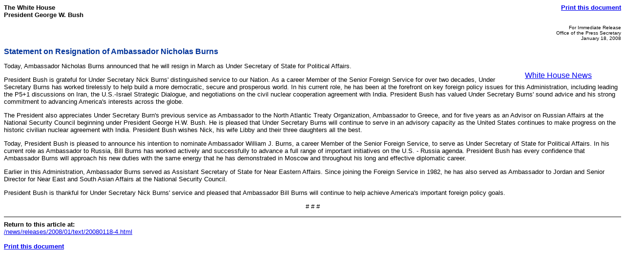

--- FILE ---
content_type: text/html; charset=UTF-8
request_url: https://georgewbush-whitehouse.archives.gov/news/releases/2008/01/print/text/20080118-4.html
body_size: 1846
content:
<html lang="en">

 <HEAD>

  <TITLE>Statement on Resignation of Ambassador Nicholas Burns (Text Only)</TITLE>

  
<meta name="date"                 content="2008-01-18"/>
<meta name="description"          content="Today, Ambassador Nicholas Burns announced that he will resign in March as Under Secretary of State for Political Affairs."/>
<meta name="document.type"        content="Written Presentation, Statement"/>
<meta name="robots"               content="noindex, nofollow"/>
<meta name="WT.cg_n"              content="News Policies"/>
<meta name="WT.cg_s"              content="January 2008"/>


  <SCRIPT language=javascript src="/js/printrelease.js"></SCRIPT>

 </HEAD>

 <BODY BGCOLOR="#FFFFFF">

  <FONT face="arial, helvetica, sans serif" SIZE="2">

   <TABLE BORDER="0" CELLSPACING="0" CELLPADDING="0" WIDTH="100%">
    <TR VALIGN="TOP">
     <TD ALIGN="LEFT" WIDTH="50%"><FONT face="arial, helvetica, sans serif" SIZE="2"><B>The White House<BR>President George W. Bush</B></FONT></TD>
     <TD ALIGN="RIGHT" WIDTH="50%"><FONT face="arial, helvetica, sans serif" SIZE="2"><B><a href="../text/javascript:void(printWHrelease());">Print this document</A></B></FONT></TD>
    </TR>
   </TABLE>

   


<p align="right"><font size="1">
For Immediate Release<br/>
Office of the Press Secretary<br/>
January 18, 2008
</font>

<p>
<font face="Arial, Helvetica, sans-serif" color="#003399" size="3"><b>
Statement on Resignation of Ambassador Nicholas Burns
</b></font>
<br/>



<p> <table align="right" border="0" cellpadding="0" cellspacing="0" width="205">
  <tbody><tr><td>
<div id="release-tools">
<div id="release-tools-top"></div>
<div id="release-tools-content">
         
         <br/>&nbsp;&nbsp;<a href="/rss/text/news.xml">White House News</a>

         <br>
</div>
  <div id="release-tools-bot"></div>
</div> </td></tr></tbody>
</table>


<p>


<p>
Today, Ambassador Nicholas Burns announced that he will resign in March as
Under Secretary of State for Political Affairs.

<p>
President Bush is grateful for Under Secretary Nick Burns' distinguished
service to our Nation.	As a career Member of the Senior Foreign Service
for over two decades, Under Secretary Burns has worked tirelessly to help
build a more democratic, secure and prosperous world.  In his current role,
he has been at the forefront on key foreign policy issues for this
Administration, including leading the P5+1 discussions on Iran, the
U.S.-Israel Strategic Dialogue, and negotiations on the civil nuclear
cooperation agreement with India.  President Bush has valued Under
Secretary Burns' sound advice and his strong commitment to advancing
America's interests across the globe.

<p>
The President also appreciates Under Secretary Burn's previous service as
Ambassador to the North Atlantic Treaty Organization, Ambassador to Greece,
and for five years as an Advisor on Russian Affairs at the National
Security Council beginning under President George H.W. Bush.  He is pleased
that Under Secretary Burns will continue to serve in an advisory capacity
as the United States continues to make progress on the historic civilian
nuclear agreement with India.  President Bush wishes Nick, his wife Libby
and their three daughters all the best.

<p>
Today, President Bush is pleased to announce his intention to nominate
Ambassador William J. Burns, a career Member of the Senior Foreign Service,
to serve as Under Secretary of State for Political Affairs.  In his current
role as Ambassador to Russia, Bill Burns has worked actively and
successfully to advance a full range of important initiatives on the U.S. -
Russia agenda.	President Bush has every confidence that Ambassador Burns
will approach his new duties with the same energy that he has demonstrated
in Moscow and throughout his long and effective diplomatic career.

<p>
Earlier in this Administration, Ambassador Burns served as Assistant
Secretary of State for Near Eastern Affairs.  Since joining the Foreign
Service in 1982, he has also served as Ambassador to Jordan and Senior
Director for Near East and South Asian Affairs at the National Security
Council.

<p>
President Bush is thankful for Under Secretary Nick Burns' service and
pleased that Ambassador Bill Burns will continue to help achieve America's
important foreign policy goals.

<p align="center"># # #</p>

<p>




   <HR NOSHADE>
   <B>Return to this article at:</B><BR>
   <A href="/news/releases/2008/01/text/20080118-4.html">/news/releases/2008/01/text/20080118-4.html</A>
   <BR><BR>
   <B><a href="../text/javascript:void(printWHrelease());">Print this document</A></B>
 
  </FONT>



 </BODY>

</HTML>
